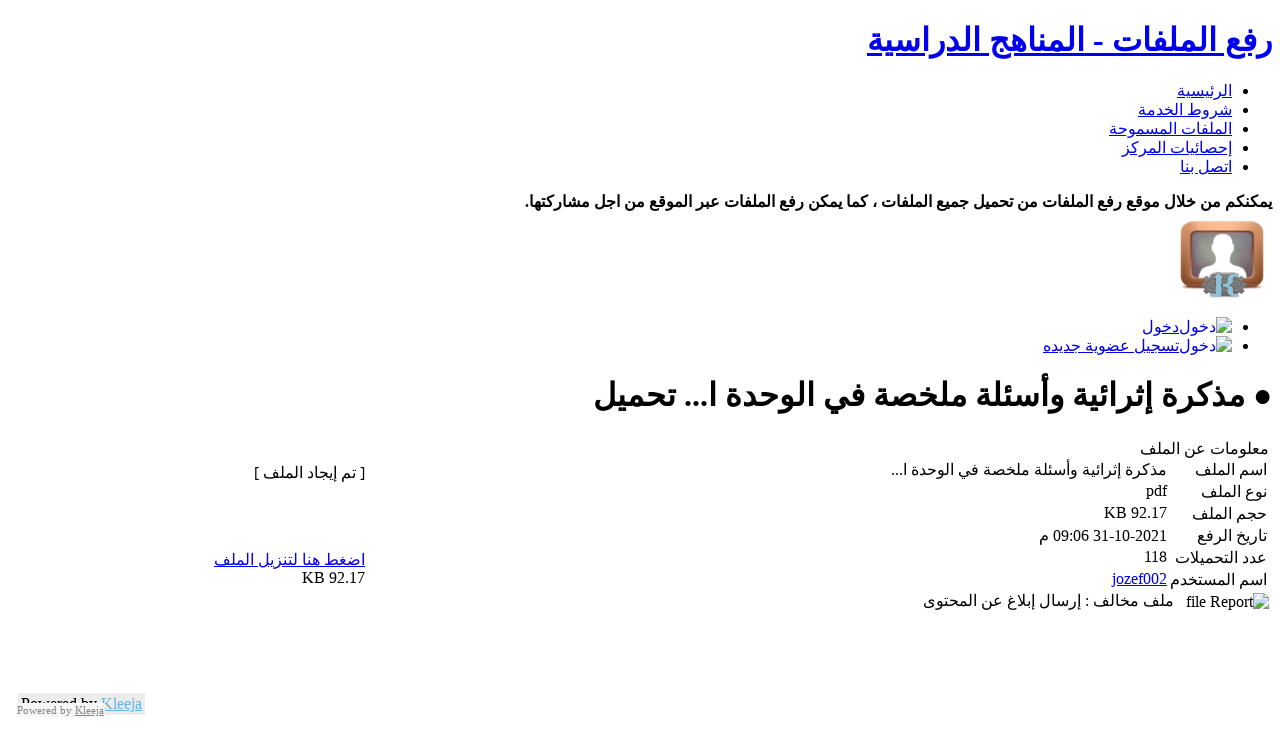

--- FILE ---
content_type: text/html; charset=UTF-8
request_url: https://up21.xyz/do.php?id=5377
body_size: 3855
content:
<!DOCTYPE html PUBLIC "-//W3C//DTD XHTML 1.0 Transitional//EN" "http://www.w3.org/TR/xhtml1/DTD/xhtml1-transitional.dtd">
<html xmlns="http://www.w3.org/1999/xhtml" dir="rtl">
<!-- Powered by kleeja || URL www.kleeja.net -->
<head>
<meta name="google-site-verification" content="gdaU5Bip3TMAOXvVVgdcJ_q4oryhc9XICa2dUpxluLY" />
    <title>مذكرة إثرائية وأسئلة ملخصة في الوحدة ا... تحميل - رفع الملفات - المناهج الدراسية</title>
    <meta http-equiv="Content-Type" content="text/html;charset=utf-8" />
    <meta http-equiv="Content-Language" content="ar-sa" />
    <meta http-equiv="X-UA-Compatible" content="IE=edge">
    <meta name="copyrights" content="Powered by Kleeja || kleeja.net" />
    <meta name="viewport" content="width=device-width, initial-scale=1.0">
    <!-- metatags.info/all_meta_tags -->
    <link rel="shortcut icon" href="images/favicon.ico" />
    <link rel="icon" type="image/gif" href="images/favicon.gif" />
    <link rel="apple-touch-icon" href="images/apple-touch-icon.png" />
    <link rel="apple-touch-startup-image" href="images/iPhone.png" />
    <link rel="stylesheet" type="text/css" media="all" href="https://up21.xyz/styles/default2/css/stylesheet.css" />

    <link rel="stylesheet" type="text/css" media="all" href="https://up21.xyz/styles/default2/css/color.css" />
    


    <script type="text/javascript">
    <!--
    var number_of_uploads=3;
    var LANG_PAST_URL_HERE = "[ ألصق الرابط هنا ]";
    var LANG_MORE_F_FILES = "هذا آخر حد يمكنك تحميله";
    var STYLE_PATH  = "https://up21.xyz/styles/default2/";
    -->
    </script>


    <!-- Extra code -->
    <meta name="description" content="موقع رفع الملفات التعليمية لجميع الصفوف." />
	<meta name="keywords" content="رفع الملفات , رفع ,تحميل ملف , رفع مجاني,تحميل مجاني" />
</head>
<body>
<div style="display:block !important;background:#ECECEC !important;margin:5px; padding:2px 3px; position:fixed;bottom:0px;left:1%;z-index:99999;text-align:center;">Powered by <a style="display:inline  !important;color:#62B4E8 !important;" href="http://www.kleeja.xyz/" onclick="window.open(this.href,'_blank');return false;" title="Kleeja ">Kleeja</a></div>

<!-- begin Main -->
<div id="main">

    <!--begin Header-->
    <div id="header" class="clearfix">
        <h1><a title="رفع الملفات - المناهج الدراسية" href="https://up21.xyz/" class="logo">رفع الملفات - المناهج الدراسية</a></h1>
    </div>
    <!-- @end-Header -->

    <div class="clr"></div>

    <!-- begin Top Navigation -->
    <div class="top_nav">
        <ul class="menu">
                <li><a href="https://up21.xyz/" >الرئيسية</a></li>
                <li><a href="go.php?go=rules&amp;sid=EZMZUND%2ChyPqs-2fAFUHgrsn%2Chc" >شروط الخدمة</a></li>
                <li><a href="go.php?go=guide&amp;sid=EZMZUND%2ChyPqs-2fAFUHgrsn%2Chc" >الملفات المسموحة</a></li>
                <li><a href="go.php?go=stats&amp;sid=EZMZUND%2ChyPqs-2fAFUHgrsn%2Chc" >إحصائيات المركز</a></li>
                <li><a href="go.php?go=call&amp;sid=EZMZUND%2ChyPqs-2fAFUHgrsn%2Chc" >اتصل بنا</a></li>
                </ul>
    </div><!-- @end-Top-Navigation -->

    <div class="clr"></div>

    <!-- begin wrapper -->
    <div id="wrapper" class="clearfix">

        <!-- begin extras header -->
    <div class="dot"></div>
        <div class="extras_header"><strong>يمكنكم من خلال موقع رفع الملفات من تحميل جميع الملفات ،
كما يمكن رفع الملفات عبر الموقع من اجل مشاركتها.</strong></div>
    <div class="dot"></div>
    <!-- @end-extras-header -->
    
    <div class="clr"></div>






    <!-- begin menu right -->
    <div id="sidebar">  
        <div id="sidebar_box">
         
            <img src="http://www.gravatar.com/avatar/d41d8cd98f00b204e9800998ecf8427e?s=100&amp;d=https%3A%2F%2Fup21.xyz%2Fstyles%2Fdefault2%2Fimages%2Fuser_avater.png" alt="زائر" title="زائر" height="90" width="100" />
                    <ul class="menu">
                                <li><a href="ucp.php?go=login&amp;sid=EZMZUND%2ChyPqs-2fAFUHgrsn%2Chc" ><img src="https://up21.xyz/styles/default2/images/login.png" style="float:right;" class="pngfix" alt="دخول" style="vertical-align:middle;" />دخول </a></li>
                                <li><a href="ucp.php?go=register&amp;sid=EZMZUND%2ChyPqs-2fAFUHgrsn%2Chc" ><img src="https://up21.xyz/styles/default2/images/register.png" style="float:right;" class="pngfix" alt="دخول" style="vertical-align:middle;" />تسجيل عضوية جديده </a></li>
                            </ul>
        </div>
        <div class="dot clr"></div>
    </div><!-- @end-menu-right --><!-- Downlod template -->
<div id="content" class="border_radius">

    <!-- title -->
    <h1 class="title">&#9679; مذكرة إثرائية وأسئلة ملخصة في الوحدة ا... تحميل</h1>
    <!-- @end-title -->

    <!-- line top -->
        <div class="line"></div>
    <!-- @end-line -->

    <!-- box Downlod -->            
    <div class="file_info_box">
        <table style="width:100%;">
            <tr>
            <!-- Information File -->
                <td class="data_file">
                    <div class="tit">معلومات عن الملف</div>
                    <table class="data_menu" cellspacing="1" cellpadding="1">
                        <tr>
                            <td class="td">اسم الملف</td>
                            <td style="white-space:normal!important;">مذكرة إثرائية وأسئلة ملخصة في الوحدة ا...</td>
                        </tr>
                        <tr>
                            <td class="td">نوع الملف</td>
                            <td class="tddata">pdf</td>
                        </tr>
                        <tr>
                            <td class="td">حجم الملف</td>
                            <td class="tddata">92.17 KB</td>
                        </tr>
                        <tr>
                            <td class="td">تاريخ الرفع</td>
                            <td class="tddata">31-10-2021 09:06 م</td>
                        </tr>
                        <tr>
                            <td class="td">عدد التحميلات</td>
                            <td class="tddata">118</td>
                        </tr>
                                                <tr>
                            <td class="td">اسم المستخدم</td>
                            <td class="tddata"><a href="https://up21.xyz/ucp.php?go=fileuser&amp;id=1">jozef002</a></td>
                        </tr>
                                            </table>
                    <div class="filereport" onclick="window.location.href='https://up21.xyz/go.php?go=report&amp;id=5377';"><img src="https://up21.xyz/styles/default2/images/zl.png" alt="file Report" class="pngfix" style="vertical-align:middle;" />&nbsp;&nbsp; ملف مخالف  : إرسال إبلاغ عن المحتوى</div>
                </td>
            <!-- @end-Information-File -->
            
            <td style="width:1%;"></td>
            
            <!-- box File -->    
            <td class="data_file_down">
                <p class="find_x">[ تم إيجاد الملف ]</p>
                <div class="clr"></div><br />
                    <img src="https://up21.xyz/styles/default2/images/download.png" class="pngfix" alt="" />
                <div class="clr"></div><br />
                <div id="url"><p style="color:red">لا بد من تفعيل الجافا سكربت في  متصفحك !!</p></div>
                <div class="clr"></div>
            </td>
            <!-- @end-box-File -->
            
            </tr>
        </table>
    </div>

<!-- @end-box-Downlod -->   

    <script type="text/javascript">
    <!--
    var timer = 1;
    ti();
    function ti()
    {
        if(timer > 0)
        {
            document.getElementById("url").innerHTML = '<div class="wait">انتظر رجاءً .. ' + timer + ' <\/div>';
            timer = timer - 1;
            setTimeout("ti()", 1000)
        }
        else
        {
            document.getElementById("url").innerHTML = '<p class="download"><a href="https://up21.xyz/do.php?down=5377" target="_blank">اضغط هنا لتنزيل الملف<\/a><br /><span>92.17 KB<\/span><\/p>';
        }
    }
    //-->
    </script>
 
</div>
<!-- @end-Downlod-template -->
    <div class="clr"></div>

<script async src="//pagead2.googlesyndication.com/pagead/js/adsbygoogle.js"></script>
<!-- soft -->
<ins class="adsbygoogle"
     style="display:block"
     data-ad-client="ca-pub-9707157708013635"
     data-ad-slot="6338967592"
     data-ad-format="auto"></ins>
<script>
(adsbygoogle = window.adsbygoogle || []).push({});
</script>
  




    <!-- Extras Footer -->
    <div class="dot"></div><div class="extras_footer">
</div><div class="dot"></div>    <!-- @end-extras-footer -->

    </div><!-- @end-wrapper -->
</div><!-- @end-main -->



<!-- begin footer -->
<div class="FooterLine clr"></div>
<div id="footer">
    <div class="footer_inner">
        <div class="left">
        <!--
            Powered by kleeja,
            Kleeja is Free PHP software, designed to help webmasters by
            give their Users ability to upload files yo thier servers.
            www.Kleeja.net
         -->
        </div>
        <div class="right">
            <!-- Copyrights-->
            <div class="Copyrights">
                جميع الحقوق محفوظة &copy; <a href="https://up21.xyz/">رفع الملفات - المناهج الدراسية</a>
            </div><!-- @end-Copyrights -->
        </div>

        <div class="clr"></div>

        <!-- button panel --><div class="bu-panel"></div><!-- @end-button-panel -->
        <!-- footer stats --><!-- @end-footer-stats -->
        <!-- google analytics --><!-- @end-google-analytics -->

    </div>
</div>
<!-- @end-footer -->

<div
    style="padding:1px;font-size:11px;display:block !important;background:#f7f7f7 !important; color:#888 !important; margin:3px; position:fixed;bottom:0;left:1%;z-index:99999;text-align:center;">
    Powered by
    <a style="display:inline !important;color:#888 !important;" href="https://kleeja.net/" onclick="window.open(this.href,'_blank');return false;"
        title="Kleeja">Kleeja</a>
</div>

<script type="text/javascript" src="https://up21.xyz/styles/default2/jquery.js"></script>

<!-- don't ever delete this -->
<img src="https://up21.xyz/go.php?go=queue" width="1" height="1" alt="queue" />
<script type="text/javascript">

function update_kleeja_captcha(captcha_file, input_id)
{
    document.getElementById(input_id).value = '';
    //Get a reference to CAPTCHA image
    img = document.getElementById('kleeja_img_captcha');
    //Change the image
    img.src = captcha_file + '&' + Math.random();
}
</script>
</body>
</html>


--- FILE ---
content_type: text/html; charset=utf-8
request_url: https://www.google.com/recaptcha/api2/aframe
body_size: 268
content:
<!DOCTYPE HTML><html><head><meta http-equiv="content-type" content="text/html; charset=UTF-8"></head><body><script nonce="28ObXtkCWXb0RDlb3oD8NQ">/** Anti-fraud and anti-abuse applications only. See google.com/recaptcha */ try{var clients={'sodar':'https://pagead2.googlesyndication.com/pagead/sodar?'};window.addEventListener("message",function(a){try{if(a.source===window.parent){var b=JSON.parse(a.data);var c=clients[b['id']];if(c){var d=document.createElement('img');d.src=c+b['params']+'&rc='+(localStorage.getItem("rc::a")?sessionStorage.getItem("rc::b"):"");window.document.body.appendChild(d);sessionStorage.setItem("rc::e",parseInt(sessionStorage.getItem("rc::e")||0)+1);localStorage.setItem("rc::h",'1768521812769');}}}catch(b){}});window.parent.postMessage("_grecaptcha_ready", "*");}catch(b){}</script></body></html>